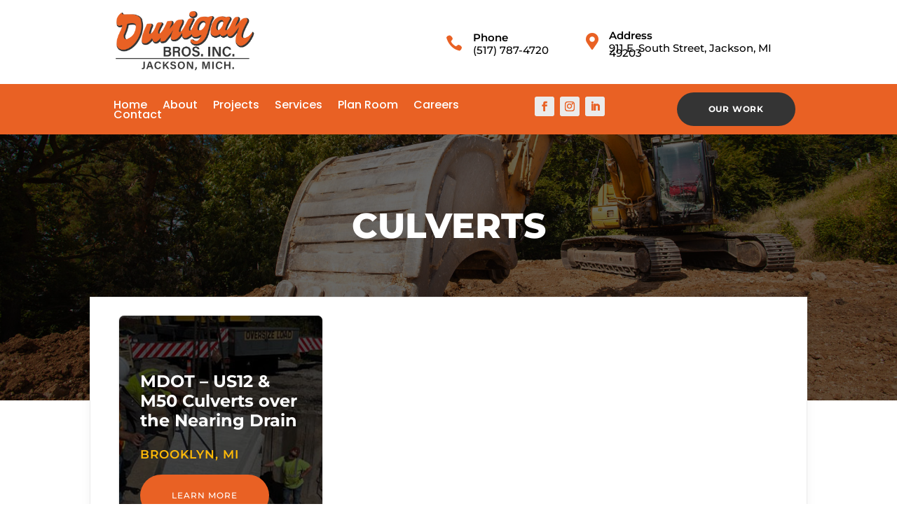

--- FILE ---
content_type: text/html; charset=utf-8
request_url: https://www.google.com/recaptcha/api2/anchor?ar=1&k=6Le7DHUfAAAAAM2_A5fblzS6EVLX68MxRWjG8A5P&co=aHR0cHM6Ly9kdW5pZ2FuYnJvcy5jb206NDQz&hl=en&v=7gg7H51Q-naNfhmCP3_R47ho&size=invisible&anchor-ms=20000&execute-ms=30000&cb=8mo8qapma4ix
body_size: 48120
content:
<!DOCTYPE HTML><html dir="ltr" lang="en"><head><meta http-equiv="Content-Type" content="text/html; charset=UTF-8">
<meta http-equiv="X-UA-Compatible" content="IE=edge">
<title>reCAPTCHA</title>
<style type="text/css">
/* cyrillic-ext */
@font-face {
  font-family: 'Roboto';
  font-style: normal;
  font-weight: 400;
  font-stretch: 100%;
  src: url(//fonts.gstatic.com/s/roboto/v48/KFO7CnqEu92Fr1ME7kSn66aGLdTylUAMa3GUBHMdazTgWw.woff2) format('woff2');
  unicode-range: U+0460-052F, U+1C80-1C8A, U+20B4, U+2DE0-2DFF, U+A640-A69F, U+FE2E-FE2F;
}
/* cyrillic */
@font-face {
  font-family: 'Roboto';
  font-style: normal;
  font-weight: 400;
  font-stretch: 100%;
  src: url(//fonts.gstatic.com/s/roboto/v48/KFO7CnqEu92Fr1ME7kSn66aGLdTylUAMa3iUBHMdazTgWw.woff2) format('woff2');
  unicode-range: U+0301, U+0400-045F, U+0490-0491, U+04B0-04B1, U+2116;
}
/* greek-ext */
@font-face {
  font-family: 'Roboto';
  font-style: normal;
  font-weight: 400;
  font-stretch: 100%;
  src: url(//fonts.gstatic.com/s/roboto/v48/KFO7CnqEu92Fr1ME7kSn66aGLdTylUAMa3CUBHMdazTgWw.woff2) format('woff2');
  unicode-range: U+1F00-1FFF;
}
/* greek */
@font-face {
  font-family: 'Roboto';
  font-style: normal;
  font-weight: 400;
  font-stretch: 100%;
  src: url(//fonts.gstatic.com/s/roboto/v48/KFO7CnqEu92Fr1ME7kSn66aGLdTylUAMa3-UBHMdazTgWw.woff2) format('woff2');
  unicode-range: U+0370-0377, U+037A-037F, U+0384-038A, U+038C, U+038E-03A1, U+03A3-03FF;
}
/* math */
@font-face {
  font-family: 'Roboto';
  font-style: normal;
  font-weight: 400;
  font-stretch: 100%;
  src: url(//fonts.gstatic.com/s/roboto/v48/KFO7CnqEu92Fr1ME7kSn66aGLdTylUAMawCUBHMdazTgWw.woff2) format('woff2');
  unicode-range: U+0302-0303, U+0305, U+0307-0308, U+0310, U+0312, U+0315, U+031A, U+0326-0327, U+032C, U+032F-0330, U+0332-0333, U+0338, U+033A, U+0346, U+034D, U+0391-03A1, U+03A3-03A9, U+03B1-03C9, U+03D1, U+03D5-03D6, U+03F0-03F1, U+03F4-03F5, U+2016-2017, U+2034-2038, U+203C, U+2040, U+2043, U+2047, U+2050, U+2057, U+205F, U+2070-2071, U+2074-208E, U+2090-209C, U+20D0-20DC, U+20E1, U+20E5-20EF, U+2100-2112, U+2114-2115, U+2117-2121, U+2123-214F, U+2190, U+2192, U+2194-21AE, U+21B0-21E5, U+21F1-21F2, U+21F4-2211, U+2213-2214, U+2216-22FF, U+2308-230B, U+2310, U+2319, U+231C-2321, U+2336-237A, U+237C, U+2395, U+239B-23B7, U+23D0, U+23DC-23E1, U+2474-2475, U+25AF, U+25B3, U+25B7, U+25BD, U+25C1, U+25CA, U+25CC, U+25FB, U+266D-266F, U+27C0-27FF, U+2900-2AFF, U+2B0E-2B11, U+2B30-2B4C, U+2BFE, U+3030, U+FF5B, U+FF5D, U+1D400-1D7FF, U+1EE00-1EEFF;
}
/* symbols */
@font-face {
  font-family: 'Roboto';
  font-style: normal;
  font-weight: 400;
  font-stretch: 100%;
  src: url(//fonts.gstatic.com/s/roboto/v48/KFO7CnqEu92Fr1ME7kSn66aGLdTylUAMaxKUBHMdazTgWw.woff2) format('woff2');
  unicode-range: U+0001-000C, U+000E-001F, U+007F-009F, U+20DD-20E0, U+20E2-20E4, U+2150-218F, U+2190, U+2192, U+2194-2199, U+21AF, U+21E6-21F0, U+21F3, U+2218-2219, U+2299, U+22C4-22C6, U+2300-243F, U+2440-244A, U+2460-24FF, U+25A0-27BF, U+2800-28FF, U+2921-2922, U+2981, U+29BF, U+29EB, U+2B00-2BFF, U+4DC0-4DFF, U+FFF9-FFFB, U+10140-1018E, U+10190-1019C, U+101A0, U+101D0-101FD, U+102E0-102FB, U+10E60-10E7E, U+1D2C0-1D2D3, U+1D2E0-1D37F, U+1F000-1F0FF, U+1F100-1F1AD, U+1F1E6-1F1FF, U+1F30D-1F30F, U+1F315, U+1F31C, U+1F31E, U+1F320-1F32C, U+1F336, U+1F378, U+1F37D, U+1F382, U+1F393-1F39F, U+1F3A7-1F3A8, U+1F3AC-1F3AF, U+1F3C2, U+1F3C4-1F3C6, U+1F3CA-1F3CE, U+1F3D4-1F3E0, U+1F3ED, U+1F3F1-1F3F3, U+1F3F5-1F3F7, U+1F408, U+1F415, U+1F41F, U+1F426, U+1F43F, U+1F441-1F442, U+1F444, U+1F446-1F449, U+1F44C-1F44E, U+1F453, U+1F46A, U+1F47D, U+1F4A3, U+1F4B0, U+1F4B3, U+1F4B9, U+1F4BB, U+1F4BF, U+1F4C8-1F4CB, U+1F4D6, U+1F4DA, U+1F4DF, U+1F4E3-1F4E6, U+1F4EA-1F4ED, U+1F4F7, U+1F4F9-1F4FB, U+1F4FD-1F4FE, U+1F503, U+1F507-1F50B, U+1F50D, U+1F512-1F513, U+1F53E-1F54A, U+1F54F-1F5FA, U+1F610, U+1F650-1F67F, U+1F687, U+1F68D, U+1F691, U+1F694, U+1F698, U+1F6AD, U+1F6B2, U+1F6B9-1F6BA, U+1F6BC, U+1F6C6-1F6CF, U+1F6D3-1F6D7, U+1F6E0-1F6EA, U+1F6F0-1F6F3, U+1F6F7-1F6FC, U+1F700-1F7FF, U+1F800-1F80B, U+1F810-1F847, U+1F850-1F859, U+1F860-1F887, U+1F890-1F8AD, U+1F8B0-1F8BB, U+1F8C0-1F8C1, U+1F900-1F90B, U+1F93B, U+1F946, U+1F984, U+1F996, U+1F9E9, U+1FA00-1FA6F, U+1FA70-1FA7C, U+1FA80-1FA89, U+1FA8F-1FAC6, U+1FACE-1FADC, U+1FADF-1FAE9, U+1FAF0-1FAF8, U+1FB00-1FBFF;
}
/* vietnamese */
@font-face {
  font-family: 'Roboto';
  font-style: normal;
  font-weight: 400;
  font-stretch: 100%;
  src: url(//fonts.gstatic.com/s/roboto/v48/KFO7CnqEu92Fr1ME7kSn66aGLdTylUAMa3OUBHMdazTgWw.woff2) format('woff2');
  unicode-range: U+0102-0103, U+0110-0111, U+0128-0129, U+0168-0169, U+01A0-01A1, U+01AF-01B0, U+0300-0301, U+0303-0304, U+0308-0309, U+0323, U+0329, U+1EA0-1EF9, U+20AB;
}
/* latin-ext */
@font-face {
  font-family: 'Roboto';
  font-style: normal;
  font-weight: 400;
  font-stretch: 100%;
  src: url(//fonts.gstatic.com/s/roboto/v48/KFO7CnqEu92Fr1ME7kSn66aGLdTylUAMa3KUBHMdazTgWw.woff2) format('woff2');
  unicode-range: U+0100-02BA, U+02BD-02C5, U+02C7-02CC, U+02CE-02D7, U+02DD-02FF, U+0304, U+0308, U+0329, U+1D00-1DBF, U+1E00-1E9F, U+1EF2-1EFF, U+2020, U+20A0-20AB, U+20AD-20C0, U+2113, U+2C60-2C7F, U+A720-A7FF;
}
/* latin */
@font-face {
  font-family: 'Roboto';
  font-style: normal;
  font-weight: 400;
  font-stretch: 100%;
  src: url(//fonts.gstatic.com/s/roboto/v48/KFO7CnqEu92Fr1ME7kSn66aGLdTylUAMa3yUBHMdazQ.woff2) format('woff2');
  unicode-range: U+0000-00FF, U+0131, U+0152-0153, U+02BB-02BC, U+02C6, U+02DA, U+02DC, U+0304, U+0308, U+0329, U+2000-206F, U+20AC, U+2122, U+2191, U+2193, U+2212, U+2215, U+FEFF, U+FFFD;
}
/* cyrillic-ext */
@font-face {
  font-family: 'Roboto';
  font-style: normal;
  font-weight: 500;
  font-stretch: 100%;
  src: url(//fonts.gstatic.com/s/roboto/v48/KFO7CnqEu92Fr1ME7kSn66aGLdTylUAMa3GUBHMdazTgWw.woff2) format('woff2');
  unicode-range: U+0460-052F, U+1C80-1C8A, U+20B4, U+2DE0-2DFF, U+A640-A69F, U+FE2E-FE2F;
}
/* cyrillic */
@font-face {
  font-family: 'Roboto';
  font-style: normal;
  font-weight: 500;
  font-stretch: 100%;
  src: url(//fonts.gstatic.com/s/roboto/v48/KFO7CnqEu92Fr1ME7kSn66aGLdTylUAMa3iUBHMdazTgWw.woff2) format('woff2');
  unicode-range: U+0301, U+0400-045F, U+0490-0491, U+04B0-04B1, U+2116;
}
/* greek-ext */
@font-face {
  font-family: 'Roboto';
  font-style: normal;
  font-weight: 500;
  font-stretch: 100%;
  src: url(//fonts.gstatic.com/s/roboto/v48/KFO7CnqEu92Fr1ME7kSn66aGLdTylUAMa3CUBHMdazTgWw.woff2) format('woff2');
  unicode-range: U+1F00-1FFF;
}
/* greek */
@font-face {
  font-family: 'Roboto';
  font-style: normal;
  font-weight: 500;
  font-stretch: 100%;
  src: url(//fonts.gstatic.com/s/roboto/v48/KFO7CnqEu92Fr1ME7kSn66aGLdTylUAMa3-UBHMdazTgWw.woff2) format('woff2');
  unicode-range: U+0370-0377, U+037A-037F, U+0384-038A, U+038C, U+038E-03A1, U+03A3-03FF;
}
/* math */
@font-face {
  font-family: 'Roboto';
  font-style: normal;
  font-weight: 500;
  font-stretch: 100%;
  src: url(//fonts.gstatic.com/s/roboto/v48/KFO7CnqEu92Fr1ME7kSn66aGLdTylUAMawCUBHMdazTgWw.woff2) format('woff2');
  unicode-range: U+0302-0303, U+0305, U+0307-0308, U+0310, U+0312, U+0315, U+031A, U+0326-0327, U+032C, U+032F-0330, U+0332-0333, U+0338, U+033A, U+0346, U+034D, U+0391-03A1, U+03A3-03A9, U+03B1-03C9, U+03D1, U+03D5-03D6, U+03F0-03F1, U+03F4-03F5, U+2016-2017, U+2034-2038, U+203C, U+2040, U+2043, U+2047, U+2050, U+2057, U+205F, U+2070-2071, U+2074-208E, U+2090-209C, U+20D0-20DC, U+20E1, U+20E5-20EF, U+2100-2112, U+2114-2115, U+2117-2121, U+2123-214F, U+2190, U+2192, U+2194-21AE, U+21B0-21E5, U+21F1-21F2, U+21F4-2211, U+2213-2214, U+2216-22FF, U+2308-230B, U+2310, U+2319, U+231C-2321, U+2336-237A, U+237C, U+2395, U+239B-23B7, U+23D0, U+23DC-23E1, U+2474-2475, U+25AF, U+25B3, U+25B7, U+25BD, U+25C1, U+25CA, U+25CC, U+25FB, U+266D-266F, U+27C0-27FF, U+2900-2AFF, U+2B0E-2B11, U+2B30-2B4C, U+2BFE, U+3030, U+FF5B, U+FF5D, U+1D400-1D7FF, U+1EE00-1EEFF;
}
/* symbols */
@font-face {
  font-family: 'Roboto';
  font-style: normal;
  font-weight: 500;
  font-stretch: 100%;
  src: url(//fonts.gstatic.com/s/roboto/v48/KFO7CnqEu92Fr1ME7kSn66aGLdTylUAMaxKUBHMdazTgWw.woff2) format('woff2');
  unicode-range: U+0001-000C, U+000E-001F, U+007F-009F, U+20DD-20E0, U+20E2-20E4, U+2150-218F, U+2190, U+2192, U+2194-2199, U+21AF, U+21E6-21F0, U+21F3, U+2218-2219, U+2299, U+22C4-22C6, U+2300-243F, U+2440-244A, U+2460-24FF, U+25A0-27BF, U+2800-28FF, U+2921-2922, U+2981, U+29BF, U+29EB, U+2B00-2BFF, U+4DC0-4DFF, U+FFF9-FFFB, U+10140-1018E, U+10190-1019C, U+101A0, U+101D0-101FD, U+102E0-102FB, U+10E60-10E7E, U+1D2C0-1D2D3, U+1D2E0-1D37F, U+1F000-1F0FF, U+1F100-1F1AD, U+1F1E6-1F1FF, U+1F30D-1F30F, U+1F315, U+1F31C, U+1F31E, U+1F320-1F32C, U+1F336, U+1F378, U+1F37D, U+1F382, U+1F393-1F39F, U+1F3A7-1F3A8, U+1F3AC-1F3AF, U+1F3C2, U+1F3C4-1F3C6, U+1F3CA-1F3CE, U+1F3D4-1F3E0, U+1F3ED, U+1F3F1-1F3F3, U+1F3F5-1F3F7, U+1F408, U+1F415, U+1F41F, U+1F426, U+1F43F, U+1F441-1F442, U+1F444, U+1F446-1F449, U+1F44C-1F44E, U+1F453, U+1F46A, U+1F47D, U+1F4A3, U+1F4B0, U+1F4B3, U+1F4B9, U+1F4BB, U+1F4BF, U+1F4C8-1F4CB, U+1F4D6, U+1F4DA, U+1F4DF, U+1F4E3-1F4E6, U+1F4EA-1F4ED, U+1F4F7, U+1F4F9-1F4FB, U+1F4FD-1F4FE, U+1F503, U+1F507-1F50B, U+1F50D, U+1F512-1F513, U+1F53E-1F54A, U+1F54F-1F5FA, U+1F610, U+1F650-1F67F, U+1F687, U+1F68D, U+1F691, U+1F694, U+1F698, U+1F6AD, U+1F6B2, U+1F6B9-1F6BA, U+1F6BC, U+1F6C6-1F6CF, U+1F6D3-1F6D7, U+1F6E0-1F6EA, U+1F6F0-1F6F3, U+1F6F7-1F6FC, U+1F700-1F7FF, U+1F800-1F80B, U+1F810-1F847, U+1F850-1F859, U+1F860-1F887, U+1F890-1F8AD, U+1F8B0-1F8BB, U+1F8C0-1F8C1, U+1F900-1F90B, U+1F93B, U+1F946, U+1F984, U+1F996, U+1F9E9, U+1FA00-1FA6F, U+1FA70-1FA7C, U+1FA80-1FA89, U+1FA8F-1FAC6, U+1FACE-1FADC, U+1FADF-1FAE9, U+1FAF0-1FAF8, U+1FB00-1FBFF;
}
/* vietnamese */
@font-face {
  font-family: 'Roboto';
  font-style: normal;
  font-weight: 500;
  font-stretch: 100%;
  src: url(//fonts.gstatic.com/s/roboto/v48/KFO7CnqEu92Fr1ME7kSn66aGLdTylUAMa3OUBHMdazTgWw.woff2) format('woff2');
  unicode-range: U+0102-0103, U+0110-0111, U+0128-0129, U+0168-0169, U+01A0-01A1, U+01AF-01B0, U+0300-0301, U+0303-0304, U+0308-0309, U+0323, U+0329, U+1EA0-1EF9, U+20AB;
}
/* latin-ext */
@font-face {
  font-family: 'Roboto';
  font-style: normal;
  font-weight: 500;
  font-stretch: 100%;
  src: url(//fonts.gstatic.com/s/roboto/v48/KFO7CnqEu92Fr1ME7kSn66aGLdTylUAMa3KUBHMdazTgWw.woff2) format('woff2');
  unicode-range: U+0100-02BA, U+02BD-02C5, U+02C7-02CC, U+02CE-02D7, U+02DD-02FF, U+0304, U+0308, U+0329, U+1D00-1DBF, U+1E00-1E9F, U+1EF2-1EFF, U+2020, U+20A0-20AB, U+20AD-20C0, U+2113, U+2C60-2C7F, U+A720-A7FF;
}
/* latin */
@font-face {
  font-family: 'Roboto';
  font-style: normal;
  font-weight: 500;
  font-stretch: 100%;
  src: url(//fonts.gstatic.com/s/roboto/v48/KFO7CnqEu92Fr1ME7kSn66aGLdTylUAMa3yUBHMdazQ.woff2) format('woff2');
  unicode-range: U+0000-00FF, U+0131, U+0152-0153, U+02BB-02BC, U+02C6, U+02DA, U+02DC, U+0304, U+0308, U+0329, U+2000-206F, U+20AC, U+2122, U+2191, U+2193, U+2212, U+2215, U+FEFF, U+FFFD;
}
/* cyrillic-ext */
@font-face {
  font-family: 'Roboto';
  font-style: normal;
  font-weight: 900;
  font-stretch: 100%;
  src: url(//fonts.gstatic.com/s/roboto/v48/KFO7CnqEu92Fr1ME7kSn66aGLdTylUAMa3GUBHMdazTgWw.woff2) format('woff2');
  unicode-range: U+0460-052F, U+1C80-1C8A, U+20B4, U+2DE0-2DFF, U+A640-A69F, U+FE2E-FE2F;
}
/* cyrillic */
@font-face {
  font-family: 'Roboto';
  font-style: normal;
  font-weight: 900;
  font-stretch: 100%;
  src: url(//fonts.gstatic.com/s/roboto/v48/KFO7CnqEu92Fr1ME7kSn66aGLdTylUAMa3iUBHMdazTgWw.woff2) format('woff2');
  unicode-range: U+0301, U+0400-045F, U+0490-0491, U+04B0-04B1, U+2116;
}
/* greek-ext */
@font-face {
  font-family: 'Roboto';
  font-style: normal;
  font-weight: 900;
  font-stretch: 100%;
  src: url(//fonts.gstatic.com/s/roboto/v48/KFO7CnqEu92Fr1ME7kSn66aGLdTylUAMa3CUBHMdazTgWw.woff2) format('woff2');
  unicode-range: U+1F00-1FFF;
}
/* greek */
@font-face {
  font-family: 'Roboto';
  font-style: normal;
  font-weight: 900;
  font-stretch: 100%;
  src: url(//fonts.gstatic.com/s/roboto/v48/KFO7CnqEu92Fr1ME7kSn66aGLdTylUAMa3-UBHMdazTgWw.woff2) format('woff2');
  unicode-range: U+0370-0377, U+037A-037F, U+0384-038A, U+038C, U+038E-03A1, U+03A3-03FF;
}
/* math */
@font-face {
  font-family: 'Roboto';
  font-style: normal;
  font-weight: 900;
  font-stretch: 100%;
  src: url(//fonts.gstatic.com/s/roboto/v48/KFO7CnqEu92Fr1ME7kSn66aGLdTylUAMawCUBHMdazTgWw.woff2) format('woff2');
  unicode-range: U+0302-0303, U+0305, U+0307-0308, U+0310, U+0312, U+0315, U+031A, U+0326-0327, U+032C, U+032F-0330, U+0332-0333, U+0338, U+033A, U+0346, U+034D, U+0391-03A1, U+03A3-03A9, U+03B1-03C9, U+03D1, U+03D5-03D6, U+03F0-03F1, U+03F4-03F5, U+2016-2017, U+2034-2038, U+203C, U+2040, U+2043, U+2047, U+2050, U+2057, U+205F, U+2070-2071, U+2074-208E, U+2090-209C, U+20D0-20DC, U+20E1, U+20E5-20EF, U+2100-2112, U+2114-2115, U+2117-2121, U+2123-214F, U+2190, U+2192, U+2194-21AE, U+21B0-21E5, U+21F1-21F2, U+21F4-2211, U+2213-2214, U+2216-22FF, U+2308-230B, U+2310, U+2319, U+231C-2321, U+2336-237A, U+237C, U+2395, U+239B-23B7, U+23D0, U+23DC-23E1, U+2474-2475, U+25AF, U+25B3, U+25B7, U+25BD, U+25C1, U+25CA, U+25CC, U+25FB, U+266D-266F, U+27C0-27FF, U+2900-2AFF, U+2B0E-2B11, U+2B30-2B4C, U+2BFE, U+3030, U+FF5B, U+FF5D, U+1D400-1D7FF, U+1EE00-1EEFF;
}
/* symbols */
@font-face {
  font-family: 'Roboto';
  font-style: normal;
  font-weight: 900;
  font-stretch: 100%;
  src: url(//fonts.gstatic.com/s/roboto/v48/KFO7CnqEu92Fr1ME7kSn66aGLdTylUAMaxKUBHMdazTgWw.woff2) format('woff2');
  unicode-range: U+0001-000C, U+000E-001F, U+007F-009F, U+20DD-20E0, U+20E2-20E4, U+2150-218F, U+2190, U+2192, U+2194-2199, U+21AF, U+21E6-21F0, U+21F3, U+2218-2219, U+2299, U+22C4-22C6, U+2300-243F, U+2440-244A, U+2460-24FF, U+25A0-27BF, U+2800-28FF, U+2921-2922, U+2981, U+29BF, U+29EB, U+2B00-2BFF, U+4DC0-4DFF, U+FFF9-FFFB, U+10140-1018E, U+10190-1019C, U+101A0, U+101D0-101FD, U+102E0-102FB, U+10E60-10E7E, U+1D2C0-1D2D3, U+1D2E0-1D37F, U+1F000-1F0FF, U+1F100-1F1AD, U+1F1E6-1F1FF, U+1F30D-1F30F, U+1F315, U+1F31C, U+1F31E, U+1F320-1F32C, U+1F336, U+1F378, U+1F37D, U+1F382, U+1F393-1F39F, U+1F3A7-1F3A8, U+1F3AC-1F3AF, U+1F3C2, U+1F3C4-1F3C6, U+1F3CA-1F3CE, U+1F3D4-1F3E0, U+1F3ED, U+1F3F1-1F3F3, U+1F3F5-1F3F7, U+1F408, U+1F415, U+1F41F, U+1F426, U+1F43F, U+1F441-1F442, U+1F444, U+1F446-1F449, U+1F44C-1F44E, U+1F453, U+1F46A, U+1F47D, U+1F4A3, U+1F4B0, U+1F4B3, U+1F4B9, U+1F4BB, U+1F4BF, U+1F4C8-1F4CB, U+1F4D6, U+1F4DA, U+1F4DF, U+1F4E3-1F4E6, U+1F4EA-1F4ED, U+1F4F7, U+1F4F9-1F4FB, U+1F4FD-1F4FE, U+1F503, U+1F507-1F50B, U+1F50D, U+1F512-1F513, U+1F53E-1F54A, U+1F54F-1F5FA, U+1F610, U+1F650-1F67F, U+1F687, U+1F68D, U+1F691, U+1F694, U+1F698, U+1F6AD, U+1F6B2, U+1F6B9-1F6BA, U+1F6BC, U+1F6C6-1F6CF, U+1F6D3-1F6D7, U+1F6E0-1F6EA, U+1F6F0-1F6F3, U+1F6F7-1F6FC, U+1F700-1F7FF, U+1F800-1F80B, U+1F810-1F847, U+1F850-1F859, U+1F860-1F887, U+1F890-1F8AD, U+1F8B0-1F8BB, U+1F8C0-1F8C1, U+1F900-1F90B, U+1F93B, U+1F946, U+1F984, U+1F996, U+1F9E9, U+1FA00-1FA6F, U+1FA70-1FA7C, U+1FA80-1FA89, U+1FA8F-1FAC6, U+1FACE-1FADC, U+1FADF-1FAE9, U+1FAF0-1FAF8, U+1FB00-1FBFF;
}
/* vietnamese */
@font-face {
  font-family: 'Roboto';
  font-style: normal;
  font-weight: 900;
  font-stretch: 100%;
  src: url(//fonts.gstatic.com/s/roboto/v48/KFO7CnqEu92Fr1ME7kSn66aGLdTylUAMa3OUBHMdazTgWw.woff2) format('woff2');
  unicode-range: U+0102-0103, U+0110-0111, U+0128-0129, U+0168-0169, U+01A0-01A1, U+01AF-01B0, U+0300-0301, U+0303-0304, U+0308-0309, U+0323, U+0329, U+1EA0-1EF9, U+20AB;
}
/* latin-ext */
@font-face {
  font-family: 'Roboto';
  font-style: normal;
  font-weight: 900;
  font-stretch: 100%;
  src: url(//fonts.gstatic.com/s/roboto/v48/KFO7CnqEu92Fr1ME7kSn66aGLdTylUAMa3KUBHMdazTgWw.woff2) format('woff2');
  unicode-range: U+0100-02BA, U+02BD-02C5, U+02C7-02CC, U+02CE-02D7, U+02DD-02FF, U+0304, U+0308, U+0329, U+1D00-1DBF, U+1E00-1E9F, U+1EF2-1EFF, U+2020, U+20A0-20AB, U+20AD-20C0, U+2113, U+2C60-2C7F, U+A720-A7FF;
}
/* latin */
@font-face {
  font-family: 'Roboto';
  font-style: normal;
  font-weight: 900;
  font-stretch: 100%;
  src: url(//fonts.gstatic.com/s/roboto/v48/KFO7CnqEu92Fr1ME7kSn66aGLdTylUAMa3yUBHMdazQ.woff2) format('woff2');
  unicode-range: U+0000-00FF, U+0131, U+0152-0153, U+02BB-02BC, U+02C6, U+02DA, U+02DC, U+0304, U+0308, U+0329, U+2000-206F, U+20AC, U+2122, U+2191, U+2193, U+2212, U+2215, U+FEFF, U+FFFD;
}

</style>
<link rel="stylesheet" type="text/css" href="https://www.gstatic.com/recaptcha/releases/7gg7H51Q-naNfhmCP3_R47ho/styles__ltr.css">
<script nonce="DdJhjj_OTvzzITcl7GNSDQ" type="text/javascript">window['__recaptcha_api'] = 'https://www.google.com/recaptcha/api2/';</script>
<script type="text/javascript" src="https://www.gstatic.com/recaptcha/releases/7gg7H51Q-naNfhmCP3_R47ho/recaptcha__en.js" nonce="DdJhjj_OTvzzITcl7GNSDQ">
      
    </script></head>
<body><div id="rc-anchor-alert" class="rc-anchor-alert"></div>
<input type="hidden" id="recaptcha-token" value="[base64]">
<script type="text/javascript" nonce="DdJhjj_OTvzzITcl7GNSDQ">
      recaptcha.anchor.Main.init("[\x22ainput\x22,[\x22bgdata\x22,\x22\x22,\[base64]/[base64]/[base64]/[base64]/[base64]/[base64]/[base64]/[base64]/[base64]/[base64]\\u003d\x22,\[base64]\\u003d\x22,\x22S8Odwo4cK8Oow45VwprDn8O8c28OSsKrw5xZQMKtRXLDucOzwoZTfcOXw4rCuADCpj8GwqUkwoxTa8KIQcKwJQXDk3R8ecKfwpfDj8KRw5HDvsKaw5fDiwHCsmjCsMKowqvCkcKOw4vCgSbDu8KLC8KPVlDDicO6wo/DosOZw7/CssOIwq0HXcKowql3fAg2wqQQwqIdBcKUwrHDqU/DqsKBw5bCn8OpB0FGwqonwqHCvMKRwqMtGcKxJ0DDocOIwqzCtMOPwqnCoz3Dkz3CkMOAw4LDlcOlwpsKwph6IMOfwrolwpJcdMOzwqAeZ8KUw5tJU8K0wrVuw656w5HCnCLDpArCs2PCp8O/OcK5w6FIwrzDlcOAF8OMDj4XBcK7Xw55SMOkJsKeRcOILcOSwqHDg3HDlsKxw4rCmCLDrh9Ceh/CsjUaw4lqw7Y3wqfCpRzDpRzDlMKJH8OTwqpQwq7DvcK7w4PDr1hucMK/H8Kxw67CtsO0JwFmHWHCkX4CwoPDpGl3w67CuUTCnX1Pw5M+IVzCm8OHwqAww7PDi0l5EsK0EMKXEMKySx1VNMK7bsOKw6pFRgjDt1zCi8KLYHNZNz1iwp4TBMKkw6Ztw4vCpXdJw5TDlDPDrMOyw7HDvw3DminDkxdFwprDszwkRMOKLWHCiCLDv8K/w5glGxJSw5UfB8OfbMKdOE4VOxPCtGfCisK0BsO8IMOnWm3Ch8KIScODYnnCrxXCk8KsA8OMwrTDijkURj0bwoLDn8KAw7LDtsOGw6nCpcKmby1ew7rDqnHDp8OxwroWcWLCrcODTj1rwpXDvMKnw4gAw7/CsD0Sw5MSwqdNQ0PDhAsSw6zDlMO5M8K6w4B7EBNgNBvDr8KTKX3CssO/FWxDwrTCoURWw4XDo8OIScObw7jCu8OqXEMoNsOnwoQlQcOFZGM5N8OOw5LCk8OPw4jCrcK4PcKvwoo2EcK2wpHCihrDmMOSfmfDtgABwqtbwofCrMOuwq9oXWvDj8OJFhxNLGJtwqfDlFNjw6HCh8KZWsOLBWx5w6gIB8Kxw5PCvsO2wr/CgcOnW1RIBjJNBkMGwrbDk2NccMOywrQdwoleEMKTHsKEEMKXw7DDv8KkN8O7wr/CrcKww64yw7Mjw6QLZcK3bgJXwqbDgMO2wrzCgcOIwr/DhW3CrULDnsOVwrFhwq7Cj8KTdsKkwph3WMONw6TCsicSHsKswoYGw6sPwrnDh8K/wq9oBcK/[base64]/[base64]/[base64]/Z8KawqfDtArDpgDDvmxkXD3CgVYQQgINwrlFXcOMdwwGdAnDucOpw7lfw50Lw77Dkw7DlXjDgMK5wqfCm8KWwo8xLMOta8OwDWJ1F8O8w43CuztuHXrDlcKIe3TCrsOJwo0Dw4DDrDvDl3jCsH7CsU/CvcO+U8KgF8OpM8OmGMKfL3Ejw6lSwoxsa8O+I8KUJAQ5wrDDsMOCw73DpVFywrpYw6HCgcOrwpYkZMKpw5/CvjXDjmPDhsKvwrNdU8KJwqcqw63DjMKCwqPCmQTCow8iK8OCwpxkVcKGSMKwSTR0Z1NhworDicKFUkUUbcO4woApw78/w6k4ZSltbiIOA8KgWsOUwrjDuMKZwpPCkl/DqMKBO8KGAsKxLMKIw4LDgcKiw6/CvD7CpAUlNXRTVU3ChMOiT8OhN8KeJMKkwoUBIXkCcWLChB3ChW5SwojDmFk9csKhw6TDmsKJwrlvw5xZwr3DocKNwpnCvsOMLcONwo/[base64]/[base64]/[base64]/CqsKYwpLDhEvCi8OowrkKakEmwrRuw5oYwo3Cu8OGf8KRE8K1LDjCnMKqEcO4ThhNwpfDncKAwqTDrsOHw6TDhMKvw55cwoDCq8OoZMOOOsK0w7gIwqwrwqB/DXfDlsO2a8Kqw7oUw75gwrERKw1kw7dAw4tYM8OdGHV8wrfDuMKuw5fCosKgNl/CuRjDmyHDmgPCvsKLOcOVAg7DjMOnD8Kqw5hHOi3DrV3CtxnCigAzwo7CtisxwqrCscKcwoFhwr5+JmfCs8KnwocuRS4BcMKnwpbDmcK/[base64]/w5PCuBYLXMOCPTnCgQETw41aXFlowp/[base64]/CjMKdw70Pw7HDuzLCqFoVwpECw5tWDsK+ecOOw6lpwqZ1w63CknTDqHMzw4PDvwDCiEvCjzMGwo3CrMKhwqdECCHDv07CvMKew50Hw5TDs8KxwqDCmWDCg8KXwqXDtsOvw7w+MDLCk2rDnjgOOlLDgmF5w7YSw5XClyPCoUfCs8KQwo/[base64]/DuHFmPEjCvgUMLkoMwo3DpsOoLT9vw5BEw7BRwp3DmnfDg8OiH3rDqsOkw5JXwohfwp0Ew6XCtCZCOcOZQcKqwr98w78rGcOHYRMqL1XDjzPDpMO6wpLDiVBZw5jCmVfDvcKgFlLCgsO7L8Oxw5AYGRrCpHUJZ2/DicOQVcOLwqd6wopOcwFCw73ChcKkFcKFwoZ6wovCj8K6T8O4RSIzwrQhb8KHwrfCnBHCt8K/QsOITErDonhzGsOrwp4Aw53DmsOkN0hsMn4VwpxDw6kOP8Kswpw/wq3DtGlhwqvCqE9qwrfCiCJgacOGwqDDsMKUw6HDtAANBFXCnMOFUDd1VMKSCx/CuFTClcOJcl/CjSAYJkHDvznClcOfwrXDq8ONNnDDgQ0/[base64]/wrtEYznDqsKuKE3Ds8OfwobDsAvDoUYlwoLCiQEzwrXDhDHDv8OTw4FuwqrDrsOWw6BIwrM2wqdzw4drL8KoKMKGPVPDkcOnNlQscMK+w64Ow6bDkyHCkkZzwqXCj8Kswr97LcK+M3HDlcO7asOXS37DtwfDvMOPDDl1P2XDhsOZGhLCmsOkw7/CgQTClwvCk8KGwqZOdzccLMKYaWhcw5I7wrhtCcKaw4VeCV3Dt8O6wozDrMKUR8KGwrdPZk/ClnvChcO/UsO6w6DCgMK4wpvCgsK9wrPDqkI2wrEGRVLDgkVQZ1/DqTvCqsK/w5nDljBUwrptwoAawpAUFMK7TcOQQCjCl8KcwrBFDSYBb8O5LmcBeMKRwoRYSsOsesOTa8KrKRjDqkIvOsOKw5UfwprDu8Oqw7bDg8OJfnwiwpJaYsOcw6DDn8OMDcKqPMOVw54hw4wWwovDvh/DvMKvSGxFbnHDunbCim0hcU5iWHjCkSXDoUvDmMO+WA8na8KJwrHDh3DDlhrDksOOwrHCosOnwpVKw5BUX3vDphrCjwPDoi7Dtx/[base64]/CkcOSR8KzwqJXwqTDscOOO3zCqcOzU8K6bTRCCsOmLnDDsD0Ow7TCviXDrkPCi3PDmgvCrUNPwrrCvx/DqsOmJWEsKcKbw4Z0w7g+w4rDoxk+wqlAL8K6eDXCjcKLccOdYGXDrRPCuBdGMzcORsOobMOZw7A8woRCPcKhwofClmZFPgvDtsKiwrkGKsKXSCPDhMOHw4PDiMKXwrV/w5B2e2ZUKmDCkgXDoX/DjnDCk8KZbMOlXMO/[base64]/TMOLw6cUesK7a8Khwp0UFj7Cp3rDlydfwpY/[base64]/CmcKPb8ODaCzChQQxwrzCtMOAw6LClMKNw5YFIcOIZhHCucO7w4MwwrbCqjHDusKcSMKYJMKef8KIURhIw5ZEWMOiKTLDvMO4UgTDrErDizgQVcO+w7tRwoVTwrILw5FYwoE2w4RjL0guwp9Vw7N8H0/[base64]/wpbCm14lwqYNGifCrcKrw6PCggLCkAJjRMOKcz7DucObw4TCjMKlwpvDtFNGDsKNwoMpLlXCk8OVw4U+MRcKwpzCkcKbSMOOw4VaNgXCmcKmwrsdw4pUQsKow5nDpcKawpHDuMO9Rl/[base64]/[base64]/CkcKNwqXDpsKpwol7woTDs8Ohwr4lw4vCtcOlwrnCmsOgcB9cehrDhMK4BsKRejPDrl81OFLCqgt1w7/CsS7CiMOrwoMrwr5Ed0ZjIMKTw5EtGXpawrDClWokw4vDi8OYdzhAwqcVw5HDtMO0BsOnw7fDtjobw5/DpMODUUDCrsK7wrXCnDhfDW5Yw6Z/D8KUXwHCuSHDr8K7HcKHOMO4w6LDqTHCscK8RMOYwpbDksKmE8KYwp5Xw6fCklYEQsOywq1vB3XCtU3DjcKqwpLDjcODw4B3woTCl2FwH8O3wqMKw784wqkrw63Dv8OEMMKKwqDCtMK4S3hrEF/DjRN6AcKyw7YEf0dGTx3DigTDtsKNw4x2O8KUw7oNfcOVw5nDkcKebcKqwq02woZxwqrDt0zCqDLClcOaDcK/McKFwpTDuUNwSXYhwqXCqsOcUMO9wq8dOcOzS23CgcOlw6XDlTvCncKbwpDCuMOjSsKLbWF8PMKXJTJSwpJ0w4bCpQ92wo5MwrMrTj3DlsKxw79/GsK3wrnClhp7WsORw5XDhl3CqyM0w5QewplMVMOUVUgLw5zDoMOkCFRow4ckw7DDoBlKw4/ClCgcLQTCnwFDVsKNw6TCh0dlM8KFU2A9ScOUHhpRw5fCt8KsUSPCgcOfw5LDgwo1w5PDqsOXw7BMw6vDgMOcNcKPISBwwrLCtiDDmgM6woTCuSpIwrrDlcKhcVs4N8KwKAgXaHfDosO/JcK8wqvDpsOdV1chwq9VBsKCfMKID8KLLcO6DsOVwozDt8OdSFvCqgoGw6zCt8KgRsKrw6tew6LCu8OSCj1mTMOuw4fCm8O/RQc0csKqwqo9wrzCrlbCpsK8w7AAf8OUPcOmJ8KFw6/Ct8OrUDQNw6Q0wrMKwr3CgwnCh8KdAMK+w7zDqxtYwrRjwoUwwopMw6HDjGTDjUzCul1tw6rCjMOhwqfDrQ3CrMOZw4vCukjCmzjDoD/DssOaAFDDgCDCucOdwq/DgMOnAMKnHMKJNsOxJ8O3w7LCq8OewofClGN+czElSjNKVsK8X8OBw7fDrMO3w5pawqzDqnc0MMKIRiwUeMOeWBdZw7MFwqE5b8KVe8OqAcKvdcOEKsKZw58SYS/Ds8Oxwq4QYMKlwpYzw6rDjmbCqsOmwpHCisKBw77CmMOkwqMgw4lPa8ODw4RvfhjCusOjCMOVw74OwrDCrwbClcKVw4nCpQDCgcKZMyRjw4bDghcOXzx2fjJNNBxWw5zChXlyG8OuWcKFVg47fMOHw5nDj3QXb2DDllpCTyZyADnDoyXDjgTCm1nCvcO/AcKXV8KbHcO4JcOqQj8ZDQQkYcK4B1Qkw5rCqcOvWsKpwq1aw58Zw7HCm8Ogwqgqw4/DkEjCpMOYEcKVwqB5MDADGgHCmC9dC0vDt1vComNGw5hOw53CpGcYRMKZDsKvYsK2w5rDgHV7ChrCj8OlwoYXw5kfwo/Cq8K+woNMc3QyMcKjUMKZwqdmw6J/wrMWZMKswqVsw5cOwoAxw4nDiMOhBsOndSNmwpvCqcKmXcOKIBDCjcKmw7jCscKTwoATB8KSw4vDvQjDpMKbw6nDnsOobcOYwrbCosOGI8O2wrPDscODL8O0wrtnTsKIwpTCv8K3SMOQT8KoHRPDkFdAw7p2wrDCmcOdHcKlw5HDm25EwoLCkMK/wrhnRhvDmcOSLMKrw7XCrnvCsDEHwrcUwrs4wohpChvCqkdXwoDCjcKqM8KaBDDDgMK2w6EwwqnCvCFFwqp+DQbCvy7CnTZ+wpojwplWw71zaFHCrMKlw5EUTjdZe0g8c1x3QsOEfSQiw4dTw7/CmcOFw4d5IGsBw7g3An1zwq/DvMK1P3TCjQonKsKcFHtqIsKYw6TDh8Otw7ghFsKyKVQHF8OZYMOjwqNhSMOeEGDCgMKEwrTDlMOrD8O0SSXDpMKpw7fCkTjDv8KZwqNgw4oIwqPDm8KQw4IOLTEPZ8Obw6M6w4nCpCAgwogIe8O5w5kkwogsUsOobMKdwo3CusKdM8K/wowCwqHDoMKBPEoSOcKkcw3DisOzw5puwoRNw4ouwqzDlsKkcMKvw6XDpMK5wqMnMH/[base64]/YsKDw5h2IF3Do23DqQjCuMObw78MFRLCuTPDnwV2w4lYwqpVwq13M0l+w6duLMOrwogAwppyPgLCosOCw4jDm8KjwoMdeBvDmxMvPsORd8Kqw6UJwoTDs8O+D8KEwpTDjkLDj0rCu1TCvBXCs8KMKiLDoCloJiTCrsOpwqbDncKCwqDChcOFwo/Dnh9PSyJXw5fDgBloalkdPAcsX8OVwp/CiBERwpfDijBowpx8SsKPLcOYwo7CosOldibDpcO5IUADwovDtcOkXwU5w4F5TMO7wpLDtcK1woA0w4xIw4LCmMKRRcOxJGM7A8OBwpYywoTCq8KNd8OPwrvDlkbDjcK7VcK5SMK6w7JBw6rDhSxyw4/Dk8OMw7fCkl7CrMK6c8K3ATNFBilEeSs+w4AteMOQfcOWw67Du8OHw6XDm3DDjMK4VULCmHDCgMOYwqZGHRYgwoNHwoNZw4/[base64]/ClMOawoDDu3nDs8KLccOwcBrDrMK0GMKPPll6UMKlYcKSw5zDucK3VcK+w7DDrcKhUcKDw5Qkw43DgsKKw7JnET7Cr8O2w5Z9RcODfSnDrMO3EwDCgiYDTMOeRU/DjBYSJ8O6KsOna8K1QG0/AhEYw6LDoG0DwolNFcOnw5bDjcOgw7Vfwq1swonCv8KcFcOCw5o1XAzDvcOpesOZwpUxw6YUw5DDp8OXwoYTwpLDqcK2w4tUw6PCu8KawqvCjMKGw5VTGn3DjMOeIsKmw6HDp1llwrfDlFl+w6kaw6weNsKsw4A1w5pLw5vDgD14wo7ClsO/[base64]/DlMO4wrLDlMKbfDo/[base64]/CsMObPhtDZxVpQDRmKMOLPD7CgjnDkB4pw5zDtmZCw7RnwrnDkmrDkTJOBGfDvcOrRWHDjXEAw4PDgjfDncOcScKePApmw5LDpU3CslZnwrrCocOeJsOmIsO2wqXDkMObQ0lDFkLChMOqGWnDqsKfCsK3D8KVSTjCpV16wqnDgSDCnHrDvzoBwq/DjsKawozDo0tWWcOFw70bL0Yvwq9VwqYIB8O0w5UFwqYkCXdUwr5JOcKew7XDusOzwqwwDsO6wqTDjMOCwpYDEyfCj8KqSsKVQBrDrQZfwobDmz/Cswh/wo7CocOHDcOLKhzCmsKxwqkMKsOXw4XCljFgwoMcOcOvbsKvw6XDkcO6EMOZwrJkV8OVMsOcE255wqXDohTCsQPDsTHDmGbCtj94b2YoZGFNw77DrMO8wrtZVMKefsOWw77Dl2HDosKrwosuQsK0UEogw5wJw61bLMOyN3Bjw6k9ScOuZ8O/DwzCil8jT8O/cDvDsDd/esO+QMK7w41KOsObD8O0TMOnwp4rDQ1NWhXCihfDkzXCj1VTIWXCvcKywpvDtcO0BDXCg2PCmMO0w4LCtwjDs8KFwoxaIC3DhQpMLwHCmcORVExKw5DCksO9XHNmYMK/blDCgsKqRnbCqcKvwql8cWFdScKRDcKTHUpwKV7Cg3jChDVNw6fClcKWwoV+eTjDmX5wHMKww5TCkWrDvGPCusK2LcKqwrwhQ8KZPUIIw4clXcOWditlwq7DtGUxZ0UGw7/DvG4/[base64]/DlsK3GBzCtcO0wpRuw7Q8wow8wqUaWcKXRDNTfMOOwoHCn1MCw4bDgMOmwqFuWcKLAMOhw5giw7nCjw3CvcKaw53CnsOVwp9Qw7fDksKSPzRrw4jCrsK9w5QLUMOcUBETw54UNmvDjsO/w41dWcOULidVw7HCmnJldW50H8O2w6TDr1lgw44hZ8KRFsO6wpPDsGLCjSzCg8K7VcOqEArCt8KowrjCp0kCwq9+w40cNMKKw4A7WDXCuUhzEBhzCsKnwrzCsitEcFQdwoTCuMKWd8Ocwo/CvmTDtWrCgsOywqA4cTtlw6UHPsKAOcKBw5bDgn5sZMKtwp1NSsO9wq/DuiHDhnLChn8XfcOrwpIrwp1fwpx8fkXDq8OfV2UMMcK0elsFw6QgL3LCssKMwrA+aMOPwrsPwovDnsKFwpg3w7vCiz3Ci8Owwp8uw4TDjcKewrhZwqY/csK7E8KgRRV7wr3Dk8Ojw5vCqX7DuRhrwrDDqmU2FsOLGEwbw5McwpJxFU/DlGVJwrFHwqXCpcKAwrjChndyHcKTw7HCo8OcFMOgM8O8w449wpDCmcOnUcOgWMO2R8K4ch/CtQ1Mw7/DvcKrw5rDtzTChcOew6JvF1fDrXJ1w7hCZl3CoiHDqcOjUll9VsONFcK/wpDDgmJSw7LCuhTDuB/[base64]/[base64]/Dp8OHNcO4wqnCiMKTIUXCkH/CsRLCoivDkwYvw74BR8OndsK3w4kjTMK0wrPCp8KDwqgUF2HDjsO7HGRrAsO7RcOheAvCh03CiMO3w7wtbELDjiVfw5UcHcO+LVhGwrrCq8O+NsKpwr/CtF9XEcKIanQabsOrXTrDmcKvaHbDnMK9wqtFcMKmw5HDocOPE1IlQyfDrXk0OMKfTxPDjsOWw6DCkMOOBcO3w7Q2M8OIWMK5dzAxXQTCrwBZw4FxwoXDp8O3VsOEYsOSXyNNeADCowgowoDCnEPDjg9CVX8Vw5Fee8KgwpVsXQjCuMOoZsKwRcOAM8KPXSNHel/DqErDuMONcMKPVcOPw4HCjD3CksKRQgIGLEnCqcOnXysOHkRHI8OWw6XDpRbClBXCmQwUwqcRwqTCkVjChmpbc8OwwqzDkkbDtMKCFR3Coz50w6nDjsKAwpBFwrZsQMOiwonDicOqFWFXTQ7CniURwq8ewoNAPsKSw43DmsOVw70ew790Xz0DcEfCjcKzHh/Dh8OlXMKdUT/Ct8KQw47DksOiNcOVwr8lTg8NwqjDpsOEfVDCocO+w4HChsOywplKEMKCYBkoJUFULcOBb8KcesOUWGTCqB/[base64]/wrbClsK3fxvDi8K9wobCtxjCsHgtw6HDiAUHw55JfBTClsKZwobCn1rCjmnChMKTwoNHwrwiw6gawpdewpPDhjRqK8OLSsOBw5TCpANfw4Z8wp8HJMOpwpLCunbCgMKROMKtZcKAwr3DtVPDiTJ6w4/CqsOqw4NcwrxGw7PDscOgdhnCn2lXHhfCrAvCqlPCrD9zfS/DrcODdwpowrHDnkXDt8OfGcK6EWh3e8KfRMKMw7DCh1LCk8KCMMOWw7nCgcKtw6xaOHLDtMKpw7Nzwp/DncO/P8OcacOQwrHDhsOqwoA1asOzQsKYUMOFwrsHw557T0VeQgvCq8KjFk3DgsOww4oyw6fDi8KveWrDuA9AwoTCqQRjaE4cDMK6e8KDWm5iw6DDpFRsw67DhAwGPcKfQz3Dj8OCwqo/woVZwrURw7HCksKHw7rCuEjCmkU4wqx9TcOcE0fDvcOnEcK2PRDDji0Nw6vCt0DCr8O7w4LCgg1EPibCtMKxw4xPX8KVwoVvw5nDvATDsD8hw6cZw5UMwq/DkihTw44sb8KRYS8AVTnDuMOkZiXCjsOJwrgpwq1Xw7TDusOEw5VoVsOvw6cqQRvDp8K1w4A1wosOccOuwrUCJsK5wpvDn2XDjHLDtsOZwqtnJH82w5BQZ8KWUXgrwr8YP8KtwqjCnj9uDcK9GMKRcMOhB8OsLyDDiX/DqsKtYcKoC091w71+ICTDu8KWwpsYacKyP8KJw5PDpyDChRPDuwVeVcKrOsKVwpjCsk/CnwNjdHzCkTk6w6JFw5phw6bCplfDm8OcJw/Dl8OVwrZBHsKowpjDh2nCvcK1wo0Fw5d7dMKuOsOvEsK9ZsKXRMOxdhXCt0bCmcOww4zDpiLDtwgxw5sQCFzDrsKfw4HDs8OnSmXDpxnDpMKGw5DDhX1HZMKqwrVxw7vDnD7DhsKjwqQKwp0aWUXDjzUMXzvDhMOVbsOECsORwrXDkjh1YsKzwpcBw57CkUg/YsOLwrgWwo3DvcKcwqhHwqEDZD9+w4QkbwLCmsKJwrY5w6vDjh8gwrQ9TQhEQQnCnWBgwrbDlcKTc8OCBMOlUUDCisK2w6/CqsKGw41bwpprBCHCnBjDoQ9ZwqXDrH46D0nDr3tNWRMYw6TDuMKdw41Lw7rCpcOsFMOeOsKiCsKXIwp4w5/[base64]/HjLDvVE5woHCiMKpGGQZSFUjw4vCjyvCrj7Co8Kfw7/Dvi0Ow7lDw4RfAcOxw4rDuldiwrg0KHxjw7sGNcOsDD3DjCgcw5E1w5LCnglkGjV0wrIeAsO+R3l7BMONR8O3FmpUw73Dl8KYwrtTBkHCpzjCh0jDgxFuAxTDvR7DkcOjJMOmwo9gQhA1wpUZOynCkzp2fiBSPDRDPi9NwpNIw447w7QHHMK4E8KxRG/[base64]/[base64]/dBwsw5p+wo16RBLDuz7DjMK8w6Ekw43DoUMQw6omwopcOWPDncKFwq9bwpwGwrwJw7QQw7g9wpA4UykDwq3Cnx3DucKjwpDDilkAPsO1w5zDv8KTbFw8EG/Ck8OCegHDh8OZVMOuwrLClxdbFcKbwr16GMOAw6ICfMKdDMOGbSlew7bCksO8wrrDlksRwpkGwp3CuQ3Di8KMT11rw6lzwrhUHRPCpMOrMGjCjjdMwrBEw7Q/bcOLUCE/w6HCg8KWDMKLw6VCw5JnXxEpejDDi3lwBcOSUz3DgcOFQMOMUko/PMOaKMOmw7jDnHfDscKuwrY3w6JUJHxzw4bCgg4JYcO7wrIdwozCo8KXDxZsw47Doio+wqrDlTApOWvDqyzDj8OMRRhZw4zDusOYw4MEwpbDpFjCtmLChG7DnmF0BiLCkcO3w6hNBMOeS19vwq4fw7UKw7vDhAsLQcOhw5vDhsOtwrvCvcKTZcK6C8OCXMOxVcO/QcK3wo3Ci8OzR8KZOTBywq/CkcOiHsK9YMKmXjPDjkjCucO6wqTDp8OVFBRGw6LCrcOXwodpw7XChsK9wpLDs8Kyf2DDin3Dt0jDpWPDsMK0P07Cj2wVA8KHw7cxDMKaT8ODwo9Bw7/Dh03CiSgTw5PDnMOqw7EaBcKwA2Q2HcOgIE3CoDrDiMO2aAEgI8KaGWAQw7xGbHTDgX07GEvCksOswoYFTVzCg1XCukLDogomw4dSwp3DtMOGwpvCksKBw67Dp2/Cr8KiBgrCicOpJMO9wqchCcKiRMOZw6cIw6IPARfClwrDp3cNfcKWIkzCgRXCo1Updy5ew4YCw7BmwrY9w5nDpEXDuMKWwrkNTcKqK3nDlTwNwp/Ck8OqWnsIXMOWEsKbcmLDv8OWHTRZwooyIMOcMsKzAGQ8BMOrw7fCkUFtwrp6wobCkEnDohPCqQdVfTTDtMKRwqfCscKeNWfClsOdEikZMSEtw43Cu8O1fMOwMW/CqMKuHFRcBQZaw74bd8OTwobCh8OWw5hUX8OiY14OwrDDnBZJVcOowo7CmA17fxY6wqjDnsOGI8K2w7LCqVMmPsODQg/[base64]/Dp8KaYRPCpsOUworDv8OEw5FZK0Fkw4PCmMKGw48BPsKNw7jDssKnKcK8w6nCjsK5wqnDrFgwKcKPwqFfw6FwHcKrwp3CkcKLESvCv8OrdiPCpMKpAW3Cg8KAwpLDsUXCoSbDs8Orwp90wrzCrsOSFjrDiA7CtyHDoMO7w7nCjg/Cs2JVw4UAI8Kjb8Owwr/CpjDDgBPCvgvDujQsHVNSw689woLClR04Q8OpNMOqw5hOfC4PwrEVb0HDizXCpMOhw6TDjsKVwosLwoFXwopRd8O3wrMowq7DgcKiw5wfw63DpcKSQMO1W8OjHcOmGiohwpQ3w5h9G8O9wrknUC/CnMK6esK2RAzCicOAwoPDhgfCjcOyw6kgwos7wp4xwoLCvS1kL8KnbhlKAMKnwqBFHxoNwp7Chh/DlCFkw5TDoWTDiXrCuUt8w5w1wr3DvWkIK2DDik/[base64]/DsF/DlBMXw6HCrMOBQ8KFw5AewqQ+wqvCjMKhSmJtLnBSwqfDtcOdw54SwqfDpGTCuAR2MmbDmcOAfB7CosOOHVrDncKFR1bDkSzDl8OLCzzCjwTDq8Kiwo9Bc8OXWk5mw75uwqTCj8KxwohGXAEqw5XDvMKBBMKQwprCisO+w4tAw683bDYaJFrChMO5bmrDvMONwrjCt2/CvTXCiMKWO8Kpw6NzwofCjmhXEQhVw7LCgC/DqMKZw7nDiEQxwq1fw519bMOKwq7DmcOEIcKRwrhSw5Ihw7QhRnl6MyvCvnjDnAzDh8OQEMKjIQcKw5RDLMOjfScEw7/Cs8KGGzHCocKjPEt9ZMKkD8OGBEfDgnM2w7UyOVTDsFk+NVfDvcK9OMOiwp/Dl3sEwoYyw7lKwq/Dvj4lwpjDrMOPw7B/wqbDg8Kww60LesOpwqrDn24zTMK8CsOlIR8zwqRfSRHDucKgJsKzw7gXL8KveWHDg2zDscKiwpPCvcKCwrcxAMK0UsKpwqDDiMKbwrdCw5XDuxzDtMO+w7wcahUUGTwiwqHCkMKqZMOtW8KpHBLCjT3CqcKPw4YEwpQAP8OEVBJ5w6TCqsKoelpvWwXCs8K/OHjDqU5gRcOcIcKDOys7woDDqcOrwoHDvREoQMO+w6nCrsKiw7hdw5JNwrx5wr/Dg8OmYsOOAsKzw6EmwogdKcKREzU2w6jCiGAWw4DCi284wp/[base64]/IgEEwoXDsk1LfRDCp8K9wqjCqsOFw4bDncK9w7/[base64]/[base64]/[base64]/Ct8Oww4UeM8Kfwpt0DMKpw4HCrm7CisObw7nCvltOw6fCi0HDqiLCqcO3IhfDgkhQw6fCvwo9w4rDvcKvw5/ChSjCp8OMwpV/wpnDhnXClcK4LV88w5vDixTDoMKmZ8KueMOqNRrCg1JhKcKtdcOzW0rCvMOCw69jB3/Dg2UpScK5w5nDhcKYQ8O5OcOnEcKzw6rCu2zCpBLDs8OxacKowo88wr/DshJAXUvDpA/Crn4Mdntyw5/DtFzCrcK5HDnDgMO4a8KHD8O/XHnCsMO8w6bDqMKoFWDCvGPDqDE5w4PCuMKLw63CmsK4w711QwfCjsKZwrduLsOtw53DkzXDjMONwrbDtnBeZ8OXwok9IcKAwqzDoGZRNADDogwYw57Dg8KLw7hdRhTCti9iw5/Cn20JKm7DlGdPY8KywqNrI8OzQRNDw7fCmsKow5nDg8OGw7XDjVPDlcOpwpjClE/Di8K7w7LCkMKYw7xWEGbDlcKhw7vCj8OpcwomLT7DicOlw7YXccO2VcKmw6ttX8KLw5x+wrLDvMO9w7nDrcK3wrvCunPDrw3CqWLDgsOYF8K1dsOxUsOZwo3DhMOVAH/CtGdtwr55wolAwqnDhsKRw713wqfCjFg7aHwXwrVsw4TDiDTDpVhDwo3DoxxMFAHCjS5owoLCjxzDo8KveVFqPMOBw4/CpMOgw7ojG8OZw6DCuwzDoi3Dmltkw6BhSQEUw65Lw7Mnw7wTScK7VWXCkMO6RgXCk2bCpgXDlsKCZh53w6fCqsOGeirDv8K5H8KYwrAdLsOCw4kzG0xtZh4JwojCuMOoe8K4w6jDlsOeccOsw4RxB8OxJV3CpVrDkGXCtMKewo/CpQkawpQYJsKdMMKBL8KYHcO3bDXDm8O3woYRBCvDhyxIw6LCiBddw7ZkQXtSw54Pw4dKw5LCrcKeRMKATzMFw5IVFcKCwq7DhsO9Q0rCn08ww5QEw6/DvsOLHl3Dg8OAckDCqsKGw6bCqsKnw5TCs8KeXsOkOFnClcKxOcK+wpIaGwLDi8OIwrMmUMKbwqzDtzgtacOOdMOnwr/[base64]/[base64]/DtMKEwo4WwqjChcOHwqXCtSAqw4Y2wojCg2jDpwVsNyl+F8OwwoLDtcKgHMKTSsO3ScKUTiREUzQyGcKVwotIRgDDicKOwqPCpFkTw6jDvVMMd8KpeRHCisKWw6nCrsK/ZztDTMKVTX3CnzUZw7rCmcKTIcOYw7nDlSXCl0/DqkPDjCjCjcOQw4XDosKYw4glwoDDiW/Dh8OlJgxMwqddwrnDvcOrwrjCqsOdwpE4wrTDscKmC33CvWDCplx5CcOoT8ObAXpOMwvCiFw4w6EAwprDuVMKwrcaw71fLhfDmMK+wp3ChsOmd8OAS8O8fH3DrVDClG/CgMKWNljCp8KeNTk0w4bCpS7DjsO2wq7DgizDkQAvwp8DecOUUAo0wqoiYD3CmsKawrx4w6gfbynCqVhlwpQtwpnDpDbDiMKmw55IBh7DriHCisKiD8Kpw4x2w6EdJsOsw7XCj2nDpATDpMOZZcOBaH/[base64]/DnxwoYQUnwpzCig0iYwElUMKWG8OTw6IEw4FqQsO9YyvDmX3Ct8KWZWDCgTJ/FsKVw4fCnHfDo8O8w5JgVAXCm8OtwobCr3MKw6LDnHLDtcOKw7DCuB/DtFTDlsKEw7J+L8KTQ8Kvw55FGlvCuU91N8OqwrhwwrzDhUbCiGHDj8KBw4DDnXDCtcO4w5vDpcK/EFpjW8OewozCm8OAF2jDhFDDosOJWnTCs8KfWsOPwpHDlVfDlcOcw7/Cuwlew4Q4w7rCjMOgwqjCpXB3dRXDkn7Dg8KJP8KWECpcfiQfcsKUwqtZwqLCq1Erw41zwrhVNg5Vw54zFyvCnWHCnzhLwqt9w5LCjcKJWcK/[base64]/[base64]/eF/CoEE+VcKQwpfDiyYxaBPCjMKEw6IPZlQzwpzDkhnDimJIDEZYw7LCqARjbW5bKDzCvVh9w7vDoVLChDnDncK/wrbDtnUgwqdzbcO1w5XDnMK2wojChkYLw6pFw4rDhMKFL30Ewo/Du8O/woLCnCDCusOnO1BUw7l4Uy0Rw4TCkzchwr0Fw5oVB8KwTX5kwoUQJcKHw5YjN8O3wofDu8ORw5cnw7jCnMKUYcOew7HDgsOAE8KcU8OUw7gYwpjDoRFOEQTCqA1QHQrCiMOCwprDhsOZw5vClcOhwpvDvElsw5nDlMKPw7DDsSVvc8OZfS8lXCLCnRfDgVjCpMKFZsO/[base64]/[base64]/K8KKB8O+w6x+NkpCBsKwwrDCnDDCjiIjwoxYw7LDusKZw7tkFBLCtmhzw5EnwobDs8K/UFU/wqnDhzMaAiQzw5nDgMKbX8OMw47Du8OcwoPDv8KvwoowwoFhHTl/bcOewqDDvy0Rw7zDscOPTcKRw5jDo8KowqDDrMO7wr3DpcO2wq3ClybCj2XCtcKcwpFZW8OwwpsLanXDigQtNwvCvsOjTMKaRsOnw5fDixVudsKzCkrDicKrQMOcwod1wqVawolmGMKpw5ZTX8Orexlswo9qw5XDvR/DhWEWAWrCiUPDkzhSwqwzwq/Ci2Q6w5PDgsOiwok/[base64]/DlsKUVghmw5LDiMKuwqVew5ZAw5dBZGTDpRTCicOTwp3DgMKiwqsewqnCnBjCryh+wqDCv8KIWVx5woAfw7DCoFYKccOLXcOMf8O2ZMKqwpPDpXjDj8ONw7LDoFULF8KiJ8O+RVzDlQFTU8KeSsK2wrXDpVY9dQPDpcKiwq/DtMKOwoEfJhrDpzLCgF0JCVZ4wqZJGcOrwrXDjMKJwoXDmMOmw4PCtcK3E8K4w7AyDsK5Jj80YmvChcOBw7cMwocqwq8CJcOMw5HDkktswqM/Q1tkwqkLwp9hAMKhRMOYw5vChcOvw5h/w77CgsOfwprDs8OHTBHDoCnDvwoxXjphGGXCocOIOsKwW8KZKsOAM8O2e8OcLcOywpTDvlosVMK9cGNXw7zCiELCvMOKwrHCvzTCuzQ/[base64]/ChsOiH3LCshDCqU3CiypJNy/Cki5WbRc4wrAlwr4SYSjDrcOMw57DrMOAPDpew6lsA8KAw5sRwplxF8KOw6nCmw4UwodRwojDliZtw7ZXwpvDri3Dsx/DrcOgw5zCo8OILsOJwrrCjlcewocWwrtLwqsWT8O/w5JMFWJyCy/DrmnCrsOCw6PChATDs8K0FjHCq8Kgw57CksOrw4PCv8Kfw7AewoMMw6tKYCJJw6k2wpouwqHDuy7Ct3ZMJDJ2wprDlRZFw6nDuMOMw6TDlgYaG8KPw40Cw4PCrsOoQcO0Dg/[base64]/wqkedMKfwr7DpcOcwpdYWCdTO8Opw61aw71aLzwoamzCvsOfP1rDq8K9w5orTBTDrcKxw6nCjH7DiSHDo8KwXU/DgiQYOGrDncOjwqHCqcKvfcOXP11+wrcAw43Ck8O0w4/[base64]/w6PDssKfwr/DgRrDllBKw5vDosKpw7hBd8KFa0PCj8O1eWbDlwkKw7pOwrQFLS3CmWl6w6fCs8K3woIDw5UkwoPChVRof8K4wrUOwqIPwpMQdy7CimnCsAVow7/CoMKOw4DCp3MqwrpvcCfDqRLCj8Kkf8OrwrrDhBPDoMOawpdzw6EHwpxRJ2jCjG1wEMKEwpMucm/DgcOlwoB8w7B/C8KhT8O+JA1yw7VVw5lJwr0sw7tsw6cHwobDiMOQO8K5VsO4wqZDSMO+asKRwoJswq3Dg8OQw4fCsm/DssKjUBcRbMK/wpLDmcODP8KIwp7ClgIMw6ZTw7RYwpfCpmLDpcOkNsO9RsOjW8O7KcO9ScOAwqjCpF/DusKzw7rDp0LCpBjDuAHChBPCpMO9w5IvScOQIMKwe8Kxw7V2w6Fdwrchw6pPw5IhwqovBFZiFMKqwohMw5bCrSltBxAvwrLClRl+wrYjw6ALw6bCjcOww5TDjB4hw5ZMAcKtCsKlasKWZsO/a1vCgFFiMiVBwobCksOof8OrcgjDicKxXMOAw6t5wrfDs2vCpcOjwpDDqQrCvMOKw6HCj3DDrzXCqsOawoTCnMKtLMKCScKOw5o3Z8K3wocGwrPCnMKgdMKSwrbCiF4owrnDihkLw6JuwqXChh13woDDssO3w4ZZN8KFUMO/[base64]/[base64]/Di3VaJ8K7w7hvVsKjHwXCrcKhwq5zLsOoCQ7Cr8OjwrzDgsONwrzCjgzChgwXRAkMw4HDlMO/[base64]/CksKrfcOwwq9gfTLDpWHCh0h0w51uKDI8w691w6DCoMKCFVnDqFHCsMOAZDrCtC/DvsO4wop4wpbDlsOWAErDkGYnGjXDrcO+wpnDocObwp1EdMO7ZMKPwppQDikXfMOJwoEqw5tQETYLBC9LfsO4w4o4fg4WCkfCqMO/EcK8worDi1jDo8KxXDHCnhHCjHpvcMOtw5IDw5/CicKjwq9kw4hAw6wPNWcGI3lSIVnCtsOla8KRRHMnDsO6wqU8TMOwwptAN8KVHCIVwqNwJ8O/[base64]/CmsOaE8KjR8OXHw/DvBPCucOMwqzCvhYyXcKPw5/[base64]/w4jDjcO1VMO5w6nCsggHJcK6wqItw7YvaFHCikzClcKZw5nCvcK0wr/CoHFWw6HCoGp/wrxiRH1OM8KyKsKoKcOhwqDCpcKqwrTCrsKLAh0xw7BJEMOCwqjCu2xjaMOGXcO+U8Oiwo/Ck8Oqw7LDklU1UMKBOsKkWmw6wqbCvsOIMMKWaMKXSV0awr/DrzI4egswwq/CgjPDiMKpworDtW3CvMOqCR3CpsOmOMKnwq/Ckgk/HMKQdsKCJcK3MsOYw6nCvXTCucKOeiEAwqZ1OMONGy4CJcK3C8OVw4vDusKew63CmcOnFcKwUBNDw4DCq8KNw5BMwrvDvmDCrsOJwp/[base64]/CvzAlw6oBfMO0L8Krw7nDkVHCnDjDnMKLXMO1wojClTHCqRbCjEzCqTluCsOBwoTCgiAUw6Few5zCh1V8HHISMBsZwp7Dnz3DnsKddinCoMOHZxlyw6M8wqN2wrFtwrPDrGJNw7/DijrCgsOvIk3Cky4KwoXCrzYlHGfCoiIlNMOLaUPCs0Euw7LDksKEwps7RXvCjRk/Z8KgGcOTw5HDnQDDvWfCiMOtfMKpwpPCncO5w4ciHR3CqMK3GcKgw6ted8KZw5Ujw6vCtMKMIcOVw7FRw603S8OEc0LCj8O1wpQJw7DCr8KrwrPDs8KkDy3DosK1JzPCkQ/CsW7CqMKJw7QgSsK+SUBvCBUiE0sww5fCoytcw7TDgmrDs8O0wqAdw5XDqCoRITTDi08nSHzDiCguw60ACW/[base64]\x22],null,[\x22conf\x22,null,\x226Le7DHUfAAAAAM2_A5fblzS6EVLX68MxRWjG8A5P\x22,0,null,null,null,1,[21,125,63,73,95,87,41,43,42,83,102,105,109,121],[-1442069,621],0,null,null,null,null,0,null,0,null,700,1,null,0,\[base64]/tzcYADoGZWF6dTZkEg4Iiv2INxgAOgVNZklJNBoZCAMSFR0U8JfjNw7/vqUGGcSdCRmc4owCGQ\\u003d\\u003d\x22,0,0,null,null,1,null,0,0],\x22https://duniganbros.com:443\x22,null,[3,1,1],null,null,null,1,3600,[\x22https://www.google.com/intl/en/policies/privacy/\x22,\x22https://www.google.com/intl/en/policies/terms/\x22],\x22DnyogLC09ad3d+LqEt0w9FNPgKQr8UzK66JRwlKxb5k\\u003d\x22,1,0,null,1,1766870611199,0,0,[84,68],null,[202,133,39,12,163],\x22RC-ipQ4A4eYHmWumw\x22,null,null,null,null,null,\x220dAFcWeA4NGBhqY5Uht9Du59E2S5h2rAVKt4Z0_UWUKzb2mRVFp_i-Gp57qC6Reu_AMUE1WGQC3ye-p0BXOCI7mveIqMyHbuVScA\x22,1766953411144]");
    </script></body></html>

--- FILE ---
content_type: text/css
request_url: https://duniganbros.com/wp-content/et-cache/50478/et-core-unified-cpt-deferred-50478.min.css?ver=1764968295
body_size: 467
content:
div.et_pb_section.et_pb_section_0_tb_body{background-blend-mode:overlay;background-image:url(https://duniganbros.com/wp-content/uploads/2022/04/page-hero-cropped.jpg)!important}.et_pb_section_0_tb_body.et_pb_section{padding-top:0px;padding-bottom:80px;background-color:#343434!important}.et_pb_row_0_tb_body.et_pb_row{padding-top:14vh!important;padding-bottom:18vh!important;padding-top:14vh;padding-bottom:18vh}.et_pb_post_title_0_tb_body .et_pb_title_container h1.entry-title,.et_pb_post_title_0_tb_body .et_pb_title_container h2.entry-title,.et_pb_post_title_0_tb_body .et_pb_title_container h3.entry-title,.et_pb_post_title_0_tb_body .et_pb_title_container h4.entry-title,.et_pb_post_title_0_tb_body .et_pb_title_container h5.entry-title,.et_pb_post_title_0_tb_body .et_pb_title_container h6.entry-title{font-family:'Montserrat',Helvetica,Arial,Lucida,sans-serif;font-weight:800;text-transform:uppercase;font-size:50px;color:#FFFFFF!important;text-align:center}.et_pb_section .et_pb_post_title_0_tb_body.et_pb_post_title{margin-bottom:0px!important}.et_pb_row_1_tb_body{background-color:#FFFFFF;border-width:1px 1px 0px 1px;border-color:#EBEBEB;box-shadow:0px 12px 18px -6px rgba(0,0,0,0.1)}.et_pb_row_1_tb_body.et_pb_row{margin-top:-200px!important}.et_pb_blog_extras_0_tb_body .et_pb_post.et_pb_post_extra .entry-title,.et_pb_blog_extras_0_tb_body .et_pb_post.et_pb_post_extra .entry-title a{font-weight:700!important;font-size:24px!important}.et_pb_blog_extras_0_tb_body .et_pb_post.et_pb_post_extra .post-content .post-data,.et_pb_blog_extras_0_tb_body .et_pb_post.et_pb_post_extra .post-content .post-data p{font-weight:600;text-transform:uppercase;color:#FFBA08!important;letter-spacing:1px}body #page-container .et_pb_section .et_pb_blog_extras_0_tb_body .et_pb_post.et_pb_post_extra .post-content .el-read-more-btn .et_pb_button{font-size:12px;text-transform:uppercase!important;padding-top:20px!important;padding-right:45px!important;padding-bottom:20px!important;padding-left:45px!important}body #page-container .et_pb_section .et_pb_blog_extras_0_tb_body .et_pb_post.et_pb_post_extra .post-content .el-read-more-btn .et_pb_button:hover{padding-right:2em;padding-left:0.7em}body #page-container .et_pb_section .et_pb_blog_extras_0_tb_body .et_pb_post.et_pb_post_extra .post-content .el-read-more-btn .et_pb_button:before,body #page-container .et_pb_section .et_pb_blog_extras_0_tb_body .et_pb_post.et_pb_post_extra .post-content .el-read-more-btn .et_pb_button:after{display:none!important}.et_pb_blog_extras_0_tb_body .image-background .post-content{background-color:transparent}.et_pb_blog_extras_0_tb_body .image-background .post-meta{background-color:transparent;color:#fff}.et_pb_blog_extras_0_tb_body .image-background .post-content *,.et_pb_blog_extras_0_tb_body .image-background .post-meta a{color:#fff}.et_pb_blog_extras_0_tb_body .el-dbe-post-categories li a{padding-top:10px;padding-right:10px;padding-bottom:10px;padding-left:10px}.et_pb_blog_extras_0_tb_body .el-dbe-post-categories li{margin-right:15px;margin-bottom:15px}.et_pb_blog_extras_0_tb_body .swiper-button-next::after,.et_pb_blog_extras_0_tb_body .swiper-button-prev::after{padding-top:5px!important;padding-right:10px!important;padding-bottom:5px!important;padding-left:10px!important}.et_pb_column_1_tb_body{background-color:RGBA(255,255,255,0);border-color:#EBEBEB;padding-right:40px;padding-left:40px}@media only screen and (max-width:980px){.et_pb_post_title_0_tb_body .et_pb_title_container h1.entry-title,.et_pb_post_title_0_tb_body .et_pb_title_container h2.entry-title,.et_pb_post_title_0_tb_body .et_pb_title_container h3.entry-title,.et_pb_post_title_0_tb_body .et_pb_title_container h4.entry-title,.et_pb_post_title_0_tb_body .et_pb_title_container h5.entry-title,.et_pb_post_title_0_tb_body .et_pb_title_container h6.entry-title{font-size:40px}.et_pb_row_1_tb_body{border-bottom-width:0px}}@media only screen and (max-width:767px){.et_pb_post_title_0_tb_body .et_pb_title_container h1.entry-title,.et_pb_post_title_0_tb_body .et_pb_title_container h2.entry-title,.et_pb_post_title_0_tb_body .et_pb_title_container h3.entry-title,.et_pb_post_title_0_tb_body .et_pb_title_container h4.entry-title,.et_pb_post_title_0_tb_body .et_pb_title_container h5.entry-title,.et_pb_post_title_0_tb_body .et_pb_title_container h6.entry-title{font-size:40px}.et_pb_row_1_tb_body{border-bottom-width:0px}}